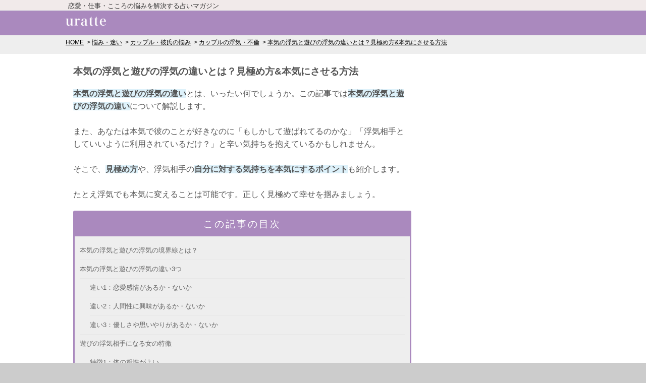

--- FILE ---
content_type: text/html; charset=utf-8
request_url: https://uratte.jp/posts/uwaki-honki-asobi-otoko-no-uwaki
body_size: 18560
content:

<!DOCTYPE html>
<html lang="ja">
<head>
<meta charset="utf-8">
<meta http-equiv="x-dns-prefetch-control" content="on"><link rel="preconnect dns-prefetch" href="//securepubads.g.doubleclick.net"><link rel="preconnect dns-prefetch" href="//pagead2.googlesyndication.com"><link rel="preconnect dns-prefetch" href="//flux-cdn.com"><link rel="preconnect dns-prefetch" href="//www.googletagmanager.com"><link rel="preconnect dns-prefetch" href="//c.amazon-adsystem.com"><link rel="preconnect dns-prefetch" href="//connect.facebook.net"><link rel="preconnect dns-prefetch" href="//www.google-analytics.com"><link rel="preconnect dns-prefetch" href="//platform.twitter.com"><link rel="preconnect dns-prefetch" href="//static.criteo.net"><link rel="preconnect dns-prefetch" href="//gum.criteo.com"><link rel="preconnect dns-prefetch" href="//cdn.gmossp-sp.jp"><link rel="preconnect dns-prefetch" href="//adn-i.sp.gmossp-sp.jp"><link rel="preconnect dns-prefetch" href="//cdn.taxel.jp"><link rel="preconnect dns-prefetch" href="//apis.google.com"><link rel="preconnect dns-prefetch" href="//www.instagram.com"><link rel="preconnect dns-prefetch" href="//static.ads-twitter.com"><link rel="preconnect dns-prefetch" href="//eus.rubiconproject.com"><link rel="preconnect dns-prefetch" href="//ad.as.amanad.adtdp.com"><link rel="preconnect dns-prefetch" href="//ads.pubmatic.com">

<title>本気の浮気と遊びの浮気の違いとは？見極め方&amp;本気にさせる方法 | ウラッテ</title>

<meta name="description" content="本気の浮気と遊びの浮気の違いとは、いったい何でしょうか。この記事では本気の浮気と遊びの浮気の違いについて解説します。 また、あなたは本気で彼のことが好きなのに「もしかして遊ばれてるのかな」「浮気相手としていいように利用されているだけ？」と辛い気持ちを抱えているかもしれません。そこで、見極め方や、浮気相手の自分に対する気持ちを本気にするポイントも紹介します。たとえ浮気でも本気に変えることは可能です。正しく見極めて幸せを掴みましょう。">


<link rel="canonical" href="https://uratte.jp/posts/uwaki-honki-asobi-otoko-no-uwaki">


<meta name="keywords" content="浮気,本気,遊び,男の浮気,好きかわからない,伝える,違い">


<meta name="robots" content="noarchive">
<meta name="viewport" content="width=device-width,initial-scale=1.0,maximum-scale=1.0,user-scalable=0">
<link rel="alternate" type="application/atom+xml" href="/feed/">
<link rel="stylesheet" href="/static/css/mobile.css?2023122701">




<meta name="twitter:card" content="summary_large_image">
<meta name="twitter:site" content="@uratte_official">
<meta name="twitter:title" content="本気の浮気と遊びの浮気の違いとは？見極め方&amp;本気にさせる方法">
<meta name="twitter:description" content="本気の浮気と遊びの浮気の違いとは、いったい何でしょうか。この記事では本気の浮気と遊びの浮気の違いについて解説します。 また、あなたは本気で彼のことが好きなのに「もしかして遊ばれてるのかな」「浮気相手としていいように利用されているだけ？」と辛い気持ちを抱えているかもしれません。そこで、見極め方や、浮気相手の自分に対する気持ちを本気にするポイントも紹介します。たとえ浮気でも本気に変えることは可能です。正しく見極めて幸せを掴みましょう。">

<meta name="twitter:image" content="https://uratte.jp/media/posts/12536/large.jpg?20230616095325">

<meta property="fb:app_id" content="761187070693255">
<meta property="og:locale" content="ja_JP">
<meta property="og:title" content="本気の浮気と遊びの浮気の違いとは？見極め方&amp;本気にさせる方法">
<meta property="og:type" content="article">

<meta property="og:image" content="https://uratte.jp/media/posts/12536/large.jpg?20230616095325">

<meta property="og:url" content="https://uratte.jp/posts/uwaki-honki-asobi-otoko-no-uwaki">
<meta property="og:site_name" content="ウラッテ">
<meta property="og:description" content="本気の浮気と遊びの浮気の違いとは、いったい何でしょうか。この記事では本気の浮気と遊びの浮気の違いについて解説します。 また、あなたは本気で彼のことが好きなのに「もしかして遊ばれてるのかな」「浮気相手としていいように利用されているだけ？」と辛い気持ちを抱えているかもしれません。そこで、見極め方や、浮気相手の自分に対する気持ちを本気にするポイントも紹介します。たとえ浮気でも本気に変えることは可能です。正しく見極めて幸せを掴みましょう。">


<!-- Global site tag (gtag.js) - Google Analytics -->
<script async src="https://www.googletagmanager.com/gtag/js?id=UA-93016680-1"></script>
<script>
  window.dataLayer = window.dataLayer || [];
  function gtag(){dataLayer.push(arguments);}
  gtag('js', new Date());

  gtag('config', 'UA-93016680-1');
  
</script>


<!-- Google Tag Manager -->
<script>(function(w,d,s,l,i){w[l]=w[l]||[];w[l].push({'gtm.start':
new Date().getTime(),event:'gtm.js'});var f=d.getElementsByTagName(s)[0],
j=d.createElement(s),dl=l!='dataLayer'?'&l='+l:'';j.async=true;j.src=
'https://www.googletagmanager.com/gtm.js?id='+i+dl;f.parentNode.insertBefore(j,f);
})(window,document,'script','dataLayer','GTM-K6SXGFP');</script>
<!-- End Google Tag Manager -->


<script type="application/ld+json">
{"@context": "http://schema.org", "@type": "BreadcrumbList", "itemListElement": [{"@type": "listItem", "position": 1, "item": {"@id": "https://uratte.jp/", "name": "HOME"}}, {"@type": "listItem", "position": 2, "item": {"@id": "https://uratte.jp/nayami/", "name": "\u60a9\u307f\u30fb\u8ff7\u3044"}}, {"@type": "listItem", "position": 3, "item": {"@id": "https://uratte.jp/topic/19", "name": "\u30ab\u30c3\u30d7\u30eb\u30fb\u5f7c\u6c0f\u306e\u60a9\u307f"}}, {"@type": "listItem", "position": 4, "item": {"@id": "https://uratte.jp/topic/44", "name": "\u30ab\u30c3\u30d7\u30eb\u306e\u6d6e\u6c17\u30fb\u4e0d\u502b"}}, {"@type": "listItem", "position": 5, "item": {"@id": "https://uratte.jp/posts/uwaki-honki-asobi-otoko-no-uwaki", "name": "\u672c\u6c17\u306e\u6d6e\u6c17\u3068\u904a\u3073\u306e\u6d6e\u6c17\u306e\u9055\u3044\u3068\u306f\uff1f\u898b\u6975\u3081\u65b9&\u672c\u6c17\u306b\u3055\u305b\u308b\u65b9\u6cd5"}}]}
</script>












<script async="async" src="https://flux-cdn.com/client/i-mobile/uratte.min.js"></script>
<script type="text/javascript">
  window.pbjs = window.pbjs || {que: []};
</script>

<script async='async' src='https://securepubads.g.doubleclick.net/tag/js/gpt.js'></script>
<script type="text/javascript">
  window.googletag = window.googletag || {cmd: []};
</script>

<script type="text/javascript">
  window.fluxtag = {
    readyBids: {
      prebid: false,
      amazon: false,
      google: false
    },
    failSafeTimeout: 3e3,
    isFn: function isFn(object) {
      var _t = 'Function';
      var toString = Object.prototype.toString;
      return toString.call(object) === '[object ' + _t + ']';
    },
    launchAdServer: function() {
      if (!fluxtag.readyBids.prebid || !fluxtag.readyBids.amazon) {
        return;
      }
      fluxtag.requestAdServer();
    },
    requestAdServer: function() {
      if (!fluxtag.readyBids.google) {
        fluxtag.readyBids.google = true;
        googletag.cmd.push(function () {
          if (!!(pbjs.setTargetingForGPTAsync) && fluxtag.isFn(pbjs.setTargetingForGPTAsync)) {
            pbjs.que.push(function () {
              pbjs.setTargetingForGPTAsync();
            });
          }
          googletag.pubads().refresh();
        });
      }
    }
  };
</script>

<script type="text/javascript">
  setTimeout(function() {
    fluxtag.requestAdServer();
  }, fluxtag.failSafeTimeout);
</script>

<script type="text/javascript">
  var imobile_aps_slots = [];
  googletag.cmd.push(function() {
    var SP_banner = googletag.sizeMapping()
    .addSize([770, 0], [])
    .addSize([0, 0], [[320, 50], [320, 100]])
    .build();
    var PC_rect = googletag.sizeMapping()
    .addSize([770, 0], [[300, 250], [336, 280]])
    .addSize([0, 0], [])
    .build();
    var PC_300x600 = googletag.sizeMapping()
    .addSize([770, 0], [300, 600])
    .addSize([0, 0], [])
    .build();
    var SP_rect_02 = googletag.sizeMapping()
    .addSize([770, 0], [])
    .addSize([0, 0], [[336, 280], [300, 250]])
    .build();
    imobile_aps_slots.push(googletag.defineSlot('/9176203,22521443752/1690399', [300, 600], 'div-gpt-ad-1582621894731-0').defineSizeMapping(PC_300x600).addService(googletag.pubads()));
    imobile_aps_slots.push(googletag.defineSlot('/9176203,22521443752/1744109', [[300, 250], [336, 280]], 'div-gpt-ad-1618909988633-0').defineSizeMapping(PC_rect).addService(googletag.pubads()));
    imobile_aps_slots.push(googletag.defineSlot('/9176203,22521443752/1744110', [[300, 250], [336, 280]], 'div-gpt-ad-1618910058358-0').defineSizeMapping(PC_rect).addService(googletag.pubads()));
    imobile_aps_slots.push(googletag.defineSlot('/9176203,22521443752/1769307', [[320, 100], [320, 50]], 'div-gpt-ad-1638171712009-0').defineSizeMapping(SP_banner).addService(googletag.pubads()));
    imobile_aps_slots.push(googletag.defineSlot('/9176203,22521443752/1769309', [[336, 280], [300, 250]], 'div-gpt-ad-1638171775167-0').defineSizeMapping(SP_rect_02).addService(googletag.pubads()));
    imobile_aps_slots.push(googletag.defineSlot('/9176203,22521443752/1769314', [[300, 250], [336, 280]], 'div-gpt-ad-1638171837800-0').defineSizeMapping(SP_rect_02).addService(googletag.pubads()));
    googletag.pubads().enableSingleRequest();
    googletag.pubads().collapseEmptyDivs();
    googletag.pubads().disableInitialLoad();
    googletag.enableServices();

    if (!!(window.pbFlux) && !!(window.pbFlux.prebidBidder) && fluxtag.isFn(window.pbFlux.prebidBidder)) {
      pbjs.que.push(function () {
        window.pbFlux.prebidBidder();
      });
    } else {
      fluxtag.readyBids.prebid = true;
      fluxtag.launchAdServer();
    }
  });
</script>

<script type='text/javascript'>
  ! function (a9, a, p, s, t, A, g) {
    if (a[a9]) return;

    function q(c, r) {
      a[a9]._Q.push([c, r])
    }
    a[a9] = {
      init: function () {
        q("i", arguments)
      },
      fetchBids: function () {
        q("f", arguments)
      },
      setDisplayBids: function () {},
      targetingKeys: function () {
        return []
      },
      _Q: []
    };
    A = p.createElement(s);
    A.async = !0;
    A.src = t;
    g = p.getElementsByTagName(s)[0];
    g.parentNode.insertBefore(A, g)
  }("apstag", window, document, "script", "//c.amazon-adsystem.com/aax2/apstag.js");
  apstag.init({
    pubID: 'c06cc614-f284-4373-8e7b-e334e4dcb9d3',
    adServer: 'googletag',
    bidTimeout: 1e3,
    schain: {
      complete: 1,
      ver: '1.0',
      nodes: [{
        asi: 'i-mobile.co.jp',
        sid: '71966',
        hp: 1,
      }]
    }
  });

  googletag.cmd.push(function () {
    apstag.fetchBids({
      slots:  [
        {
          slotID: 'div-gpt-ad-1582621894731-0',
          slotName: '/9176203/1690399',
          sizes: [[300, 600]]
        },
        {
          slotID: 'div-gpt-ad-1618909988633-0',
          slotName: '/9176203/1744109',
          sizes: [[300, 250], [336, 280]]
        },
        {
          slotID: 'div-gpt-ad-1618910058358-0',
          slotName: '/9176203/1744110',
          sizes: [[300, 250], [336, 280]]
        },
        {
          slotID: 'div-gpt-ad-1638171712009-0',
          slotName: '/9176203/1769307',
          sizes: [[320, 100], [320, 50]]
        },
        {
          slotID: 'div-gpt-ad-1638171775167-0',
          slotName: '/9176203/1769309',
          sizes: [[300, 250], [336, 280]]
        },
        {
          slotID: 'div-gpt-ad-1638171837800-0',
          slotName: '/9176203/1769314',
          sizes: [[300, 250], [336, 280]]
        }]
    }, function (bids) {
      googletag.cmd.push(function () {
        apstag.setDisplayBids();
        fluxtag.readyBids.amazon = true;
        fluxtag.launchAdServer();
      });
    });
  });
</script>

</head>
<body>

<!-- Google Tag Manager (noscript) -->
<noscript><iframe src="https://www.googletagmanager.com/ns.html?id=GTM-K6SXGFP"
                  height="0" width="0" style="display:none;visibility:hidden"></iframe></noscript>
<!-- End Google Tag Manager (noscript) -->
<script>
window.fbAsyncInit = function() {
    FB.init({
        appId      : '409611922737561',
        xfbml      : true,
        version    : 'v2.8'
    });
    FB.AppEvents.logPageView();
};

(function(d, s, id){
    var js, fjs = d.getElementsByTagName(s)[0];
    if (d.getElementById(id)) {return;}
    js = d.createElement(s); js.id = id;
    js.src = "//connect.facebook.net/en_US/sdk.js";
    fjs.parentNode.insertBefore(js, fjs);
}(document, 'script', 'facebook-jssdk'));
</script>

<script src="https://apis.google.com/js/platform.js" async defer>
  {lang: 'ja'}
</script>

<script type="text/javascript">
  window.twttr=function(t,e,r){var n,i=t.getElementsByTagName(e)[0],w=window.twttr||{};return t.getElementById(r)?w:(n=t.createElement(e),n.id=r,n.src="https://platform.twitter.com/widgets.js",i.parentNode.insertBefore(n,i),w._e=[],w.ready=function(t){w._e.push(t)},w)}(document,"script","twitter-wjs");
  twttr.ready(function (twttr) {twttr.events.bind('click', function (e) {ga('send', 'social', 'twitter', 'click', window.location.href); });
  twttr.events.bind('tweet', function (e) {ga('send', 'social', 'twitter', 'tweet', window.location.href);});});
</script>
<script async defer src="//platform.instagram.com/ja_JP/embeds.js"></script>


<header id="Header">
  <div id="headRead">
    
    <div class="readText">恋愛・仕事・こころの悩みを解決する占いマガジン</div>
    
  </div>
  <div id="headMain">
    <div class="hamburger-menu">
      <input type="checkbox"
	     id="menu-btn-check"
	     onclick="gtag('event', 'click_menu')">
      <label for="menu-btn-check" class="menu-btn"><span></span></label>
      <div class="menu-content">
	<ul>
          <li><a href="/topic/42">結婚の悩み</a></li>
          <li><a href="/topic/46">不倫の悩み</a></li>
          <li><a href="/topic/24">復縁の悩み</a></li>
          <li><a href="/topic/30">失恋・別れの悩み</a></li>
          <li><a href="/topic/102">遠距離恋愛の悩み</a></li>
          <li><a href="/topic/21">夫婦の悩み</a></li>
          <li><a href="/topic/57">離婚の悩み</a></li>
          <li><a href="/topic/32">妊娠の悩み</a></li>
          <li><a href="/topic/113">義両親の悩み</a></li>
          <li><a href="/nayami/">悩み・迷い</a></li>
          <li><a href="/uranai/">占い</a></li>
          <li><a href="/topic/104">夢占い</a></li>
          <li><a href="/charm/">おまじない</a></li>
          <li><a href="/power-spot/">パワースポット</a></li>
	</ul>
	<div class="banner">
	  <a href="https://app.adjust.com/15km8n5a"
	     data-google-interstitial="false"
	     onclick="gtag('event', 'click_banner', {'event_category', 'hamburger-menu'})">
	    <img width="300"
		 alt="チャット占い・電話占い アルカナ"
		 src="/static/img/arcana-sample.gif"
		 loading="lazy">
	  </a>
	</div>
      </div>
    </div>
    <p id="headTitle">
      <a href="/">
        <img src="https://uratte.jp/static/img/title.png" width="80" height="18" alt="ウラッテ">
      </a>
    </p>
  </div>
</header>



<div class="breadcrumb">
  <ol>
  
    <li>
      <a href="/">HOME</a>
    </li>
  
    <li>
      <a href="/nayami/">悩み・迷い</a>
    </li>
  
    <li>
      <a href="/topic/19">カップル・彼氏の悩み</a>
    </li>
  
    <li>
      <a href="/topic/44">カップルの浮気・不倫</a>
    </li>
  
    <li>
      <a href="/posts/uwaki-honki-asobi-otoko-no-uwaki">本気の浮気と遊びの浮気の違いとは？見極め方&amp;本気にさせる方法</a>
    </li>
  
  </ol>
</div>


<div id="middleArea" class="middle2nd">
  
<div class="progress">
  <div class="progress_bar">
    <div></div>
  </div>
</div>


<div class="container">
  <div class="content-main">
    <article class="Article02">
      
      <div class="detailBlock01">
        
        <h1>本気の浮気と遊びの浮気の違いとは？見極め方&amp;本気にさせる方法</h1>
        
        <p class="Prg01"><b>本気の浮気と遊びの浮気の違い</b>とは、いったい何でしょうか。この記事では<b>本気の浮気と遊びの浮気の違い</b>について解説します。<br><br> また、あなたは本気で彼のことが好きなのに「もしかして遊ばれてるのかな」「浮気相手としていいように利用されているだけ？」と辛い気持ちを抱えているかもしれません。<br><br>そこで、<b>見極め方</b>や、浮気相手の<b>自分に対する気持ちを本気にするポイント</b>も紹介します。<br><br>たとえ浮気でも本気に変えることは可能です。正しく見極めて幸せを掴みましょう。</p>
      </div>
      

      


      

      <div class="detailBlock01">
  <div class="table-of-contents">
    <h2>この記事の目次</h2>
    <div class="list">
      <ol>
	
	<li>
	  <a href="#h2-5425767">本気の浮気と遊びの浮気の境界線とは？</a>
	  
	</li>
	
	<li>
	  <a href="#h2-5425771">本気の浮気と遊びの浮気の違い3つ</a>
	  
	  <ol>
	    
	    <li><a href="#h3-5425774">違い1：恋愛感情があるか・ないか</a></li>
	    
	    <li><a href="#h3-5425777">違い2：人間性に興味があるか・ないか</a></li>
	    
	    <li><a href="#h3-5425781">違い3：優しさや思いやりがあるか・ないか</a></li>
	    
	  </ol>
	  
	</li>
	
	<li>
	  <a href="#h2-5425784">遊びの浮気相手になる女の特徴</a>
	  
	  <ol>
	    
	    <li><a href="#h3-5425788">特徴1：体の相性がよい</a></li>
	    
	    <li><a href="#h3-5425791">特徴2：浮気と本気の違いを理解している</a></li>
	    
	    <li><a href="#h3-5425794">特徴3：押しに弱い</a></li>
	    
	  </ol>
	  
	</li>
	
	<li>
	  <a href="#h2-5425797">本気の浮気相手になる女の特徴</a>
	  
	  <ol>
	    
	    <li><a href="#h3-5425800">特徴1：魅力的な容姿をしている</a></li>
	    
	    <li><a href="#h3-5425803">特徴2：精神的に自立している</a></li>
	    
	    <li><a href="#h3-5425807">特徴3：優しく癒しに溢れている</a></li>
	    
	  </ol>
	  
	</li>
	
	<li>
	  <a href="#h2-5425810">男が思う、本気の浮気と遊びの浮気の違いとは</a>
	  
	  <ol>
	    
	    <li><a href="#h3-5425813">男性の意見1：浮気相手を好きかどうか</a></li>
	    
	    <li><a href="#h3-5425816">男性の意見2：浮気相手に興味があるか</a></li>
	    
	  </ol>
	  
	</li>
	
	<li>
	  <a href="#h2-5425819">遊び？本気？男性の気持ちを見極める方法</a>
	  
	  <ol>
	    
	    <li><a href="#h3-5425822">見極める方法1：自分の都合に合わせてくれるか</a></li>
	    
	    <li><a href="#h3-5425826">見極める方法2：普段から連絡をしてくれるか</a></li>
	    
	    <li><a href="#h3-5425829">見極める方法３：セックスをしないデートをしてくれるか</a></li>
	    
	  </ol>
	  
	</li>
	
	<li>
	  <a href="#h2-5425832">「私のことを好きかわからない」伝えるのはあり？</a>
	  
	</li>
	
	<li>
	  <a href="#h2-5425836">どんなとき？男の浮気が本気に変わる瞬間とは</a>
	  
	  <ol>
	    
	    <li><a href="#h3-5425839">瞬間1：一緒にいて癒されたとき</a></li>
	    
	    <li><a href="#h3-5425842">瞬間2：他の男の影を感じたとき</a></li>
	    
	  </ol>
	  
	</li>
	
	<li>
	  <a href="#h2-5425845">本気にさせたい！浮気相手を自分に夢中にさせる方法</a>
	  
	  <ol>
	    
	    <li><a href="#h3-5425848">方法1：浮気相手のすべてを受け入れてあげる</a></li>
	    
	    <li><a href="#h3-5425851">方法2：容姿を磨いて魅力的な女性になる</a></li>
	    
	  </ol>
	  
	</li>
	
	<li>
	  <a href="#h2-5425854">浮気癖のある男性への対処法</a>
	  
	  <ol>
	    
	    <li><a href="#h3-5425857">対処法1：心も体も満たしてあげる</a></li>
	    
	    <li><a href="#h3-5425860">対処法2：ほどよく自由にさせておく</a></li>
	    
	  </ol>
	  
	</li>
	
	<li>
	  <a href="#h2-5425864">たとえ浮気でも遊びから本気にさせることは可能！</a>
	  
	</li>
	
      </ol>
    </div>
    <div class="more">
      <div class="blind"></div>
      <div class="more-text"><a href="#">目次をすべて見る</a></div>
    </div>
  </div>
</div>


      

      
      <div class="detailBlock01"><div class="header02" id="h2-5425767"><h2>本気の浮気と遊びの浮気の境界線とは？</h2></div><p class="Prg01">浮気相手を好きになり、<br><br>「彼は私をどう思っているんだろう...」<br>「彼が私を好きかわからない...」<br><br>と、悩んでいる人は多いでしょう。<br><br>基本的に、<b>浮気は体だけの関係</b>であり、それ以上の繋がりがないことを意味します。</p><p class="Photo"><img src="https://uratte.jp/media/CACHE/images/fbf231dcd5dd68c9b7f18e55fb7d9c22.jpg"
	 loading="lazy"
	 alt=""
	 width="480"
	 height="320"
	 ></p><p class="Prg01">ただ、たとえ浮気からはじまった関係であっても、<b>相手に好きという感情を持った時点</b>で、遊びから本気の恋へと変わったと言えます。<br><br>本気の浮気と遊びの浮気は、<b>相手を思う気持ち</b>があるかどうかの違いと考えましょう。</p></div><div class="detailBlock01"><div class="header02" id="h2-5425771"><h2>本気の浮気と遊びの浮気の違い3つ</h2></div><p class="Prg01">ここからは、<b>本気の浮気と遊びの浮気の具体的な違い</b>について見てみましょう。<br><br>以下の違いを理解すれば、気になる浮気相手の彼の気持ちを見極めることができるはずです。</p><p class="Photo"><img src="https://uratte.jp/media/CACHE/images/5fe12c19d54e027baf915500d271ee1d.jpg"
	 loading="lazy"
	 alt=""
	 width="480"
	 height="320"
	 ></p><div id="h3-5425774"><h3 class="Hd03">違い1：恋愛感情があるか・ないか</h3></div><p class="Prg01">浮気相手に<b>恋愛感情があるか・ないか</b>は、本気と遊びの浮気の大きな違いです。<br><br>そもそも、一般的な浮気は遊びであり、自分の性的な欲求を満たすための<b>自分本位な行為</b>と言えます。<br><br>ただ、たとえ浮気からはじまった関係であっても、ひとたび好きになってしまえば、<br><br>「浮気相手を満足させたい」<br>「浮気相手を癒してあげたい」<br><br>と、気持ちの軸が浮気相手に移ってしまいます。<br><br>このように、浮気関係であっても、<b>恋愛感情を抱いた時点</b>で、本気の恋と言えるのです。</p><p class="Photo"><img src="https://uratte.jp/media/CACHE/images/bedae75c3c7914d8e162ffe2bc2eddd5.jpg"
	 loading="lazy"
	 alt=""
	 width="480"
	 height="320"
	 ></p><div id="h3-5425777"><h3 class="Hd03">違い2：人間性に興味があるか・ないか</h3></div><p class="Prg01">遊びの浮気は、あくまでセックスをするだけであって、相手の気持ち・趣味・人間性・価値観といった部分に<b>関心がありません</b>。<br><br>ただ、本気で相手を好きになれば、<br><br>「どんな食べ物が好きなんだろう？」<br>「どんな考えをする人なんだろう？」<br>「どんな恋愛をしてきたのかな？」<br><br>と、たくさんのことが<b>知りたくなります</b>よね。</p><p class="Photo"><img src="https://uratte.jp/media/CACHE/images/d173935b7057b96d8d6859d2594ce015.jpg"
	 loading="lazy"
	 alt=""
	 width="480"
	 height="320"
	 ></p><p class="Prg01">好きという感情は、<b>相手に対する興味</b>です。<br><br>浮気相手の人間性の部分に興味を持ったときは、本気といえます。</p><div id="h3-5425781"><h3 class="Hd03">違い3：優しさや思いやりがあるか・ないか</h3></div><p class="Prg01">恋愛感情に通じますが、<b>優しさや思いやりの気持ちがあるか・ないか</b>も、本気と遊びの浮気の違いと言えます。<br><br>好きかどうかの気持ちだけではなく、<br><br>「浮気相手と一緒にいると心が落ち着く」<br>「浮気相手のために何かしてあげたい」<br><br>と、<b>慈愛の心</b>が芽生えるのは、浮気相手を本気で<b>大切に思っているから</b>です。<br><br>浮気相手に、体だけではなく<b>心の繋がり</b>を求める気持ちがあれば、本気といっていいでしょう。</p><p class="Photo"><img src="https://uratte.jp/media/CACHE/images/eb6d0bc97c2bc042e014c615922217aa.jpg"
	 loading="lazy"
	 alt=""
	 width="480"
	 height="320"
	 ></p></div><div class="detailBlock01"><div class="header02" id="h2-5425784"><h2>遊びの浮気相手になる女の特徴</h2></div><p class="Prg01">浮気相手の男性を本気で好きになったからこそ、<br><br>「私は浮気相手から本気と遊びのどっちに思われているんだろう？」<br><br>と、気になっているのではないでしょうか？</p><p class="Photo"><img src="https://uratte.jp/media/CACHE/images/5aa585cea5317d69c7ee227752b2e926.jpg"
	 loading="lazy"
	 alt=""
	 width="480"
	 height="320"
	 ></p><p class="Prg01">ここでは、<b>遊びの浮気相手になる女性の特徴</b>を紹介します。<br><br>自分が、本気と遊びのどちらの浮気相手になるのかをチェックしてみてください。</p><div id="h3-5425788"><h3 class="Hd03">特徴1：体の相性がよい</h3></div><p class="Prg01"><b>体の相性がよい女性</b>は、遊びの浮気相手になりやすいと言われています。<br><br>そもそも男性が浮気をするのは、パートナーとのセックスに不満があったり、好きなプレイを楽しむためなど、<b>セックスをすること</b>が目的です。<br><br>もちろん、恋愛のような面倒な駆け引きは求めておらず、自分の<b>都合よく最高の快楽が得られること</b>を望んでいます。<br><br>体の相性がよく、なおかつ浮気相手として割り切った関係でいられるのであれば、わざわざ本気になる必要がないと考えているのです。</p><p class="Photo"><img src="https://uratte.jp/media/CACHE/images/5dc73f6a973b091c6aeb75097373fcec.jpg"
	 loading="lazy"
	 alt=""
	 width="480"
	 height="320"
	 ></p><div id="h3-5425791"><h3 class="Hd03">特徴2：浮気と本気の違いを理解している</h3></div><p class="Prg01">きちんと<b>浮気が遊びであることを理解している女性</b>は、浮気相手にされやすいと言われています。<br><br>お互いに遊びの付き合いとわかっていれば、恋愛の面倒なやり取りをする必要がなく、もちろん関係を続けるなかで、<b>恋愛感情を持たれるリスク</b>がありません。<br><br>関係のはじまりから終わりまで、浮気相手でいてくれるからこそ、本気と遊びの違いがわかる女性は、浮気相手に選ばれやすいのです。</p><p class="Photo"><img src="https://uratte.jp/media/CACHE/images/f897f1e8b7844d32e1ccd463f5e65887.jpg"
	 loading="lazy"
	 alt=""
	 width="480"
	 height="320"
	 ></p><div id="h3-5425794"><h3 class="Hd03">特徴3：押しに弱い</h3></div><p class="Prg01">しつこい誘いを断れなかったり、おだてに乗りやすかったりと、<b>押しに弱い女性</b>は浮気相手にされやすい傾向があります。<br><br>押しに弱い女性は、自己主張を苦手としており、一度関係を持つことによって、男性の<b>都合のいい女</b>になりやすいのです。<br><br>実際に、浮気相手やセフレを探す男性の多くは、自分の意見が言えない押しに弱い女性をターゲットにしていると言われています。</p><p class="Photo"><img src="https://uratte.jp/media/CACHE/images/c8bdd677614b3037a7911121a8866c1a.jpg"
	 loading="lazy"
	 alt=""
	 width="480"
	 height="320"
	 ></p></div><div class="detailBlock01"><div class="header02" id="h2-5425797"><h2>本気の浮気相手になる女の特徴</h2></div><p class="Prg01">今度は、<b>本気の浮気相手になる女性の特徴</b>を見てみましょう。<br><br>以下の3つを意識すれば、好きになった浮気相手の男性を振り向かせることができるかもしれません。</p><p class="Photo"><img src="https://uratte.jp/media/CACHE/images/890a203afe7a2894adfe91c5a54d95a8.jpg"
	 loading="lazy"
	 alt=""
	 width="480"
	 height="320"
	 ></p><div id="h3-5425800"><h3 class="Hd03">特徴1：魅力的な容姿をしている</h3></div><p class="Prg01">本気の浮気相手になる女性は、<b>魅力的な容姿を持った女性</b>です。<br><br>そもそも、男性が女性に好意を抱くきっかけは、<b>見た目の第一印象</b>でほぼ決まると言われています。<br><br>魅力的で美しい女性に対して「心も体も独り占めしたい」と、思いやすく、浮気相手かどうかは関係ありません。<br><br>はじめは遊びの浮気であっても、<b>自分磨き</b>をして<b>魅力的</b>になれば、本気の浮気相手になれる可能性があります。</p><p class="Photo"><img src="https://uratte.jp/media/CACHE/images/5b462895410fd9e787b57d9fa7c6d950.jpg"
	 loading="lazy"
	 alt=""
	 width="480"
	 height="320"
	 ></p><div id="h3-5425803"><h3 class="Hd03">特徴2：精神的に自立している</h3></div><p class="Prg01"><b>精神的に自立した女性</b>は、本気の浮気相手になりやすいと言われています。<br><br>浮気相手の男性を好きになれば、体だけの関係であることに不安や虚しさを感じてしまうでしょう。<br><br>その結果、しつこく連絡をしたり、周りに2人の関係を相談したりと、衝動的な行動にでる人は多いはずです。</p><p class="Photo"><img src="https://uratte.jp/media/CACHE/images/73ad90f6089afd8adaef8c86a219f960.jpg"
	 loading="lazy"
	 alt=""
	 width="480"
	 height="320"
	 ></p><p class="Prg01">しかし、精神的に自立した女性は、しっかりと<b>自分の感情をコントロールできる</b>ため、後先考えない行動を取ることも、浮気相手のペースに流されることもありません。<br><br><b>一緒にいて楽</b>だと思われやすいからこそ、自立した女性は本気の浮気相手になりやすいのです。</p><div id="h3-5425807"><h3 class="Hd03">特徴3：優しく癒しに溢れている</h3></div><p class="Prg01">文句を言わずに愚痴や不満を聞いてくれたり、疲れた体を癒してくれたりと、<b>優しく思いやりがある女性</b>は、本気の浮気相手になりやすいです。<br><br>そもそも、優しく思いやりのある女性は、男性が求める<b>彼女にしたい条件の1つ</b>でもあります。<br><br>セックスで性欲を満たすだけではなく、<b>精神的な癒し</b>を与えてくれる女性であれば「これからも一緒にいたい」「自分が守ってあげたい」と思ってもらえるでしょう。</p><p class="Photo"><img src="https://uratte.jp/media/CACHE/images/1943f08e1b84ea20e4c8f02aa86d9900.jpg"
	 loading="lazy"
	 alt=""
	 width="480"
	 height="320"
	 ></p></div><div class="detailBlock01"><div class="header02" id="h2-5425810"><h2>男が思う、本気の浮気と遊びの浮気の違いとは</h2></div><p class="Prg01">本気と遊び、それぞれの浮気相手になる女性の特徴を紹介しました。<br><br>ただ、実際に浮気をしている男性は、本気の浮気と遊びの浮気の違いをどう考えているのでしょうか？<br><br>ここでは、<b>本気と遊びの浮気の違い</b>に対する<b>男性の意見</b>を見てみましょう。</p><p class="Photo"><img src="https://uratte.jp/media/CACHE/images/85a615991d41e7576b94f9e31cff25ca.jpg"
	 loading="lazy"
	 alt=""
	 width="480"
	 height="320"
	 ></p><div id="h3-5425813"><h3 class="Hd03">男性の意見1：浮気相手を好きかどうか</h3></div><div class="chat"><div class="chat-left"><div class="usericon"><img class="normal" src="https://uratte.jp/media/posts/upload/e1a35331243446a18c269dfd1eb783ee.jpg" loading="lazy"><p>20代　男性</p></div><p class="baloon">本気と遊びの浮気の違いは、相手を好きかどうかですね。<br><br>好きであれば、体だけではなく、連絡を取り合ったりデートをして、心の距離を近づけたいと思います。<br><br>ただ、遊びの浮気であれば、自分の欲求を満たすだけなので、セックスをする以外の繋がりを求めません。<br><br>浮気相手を好きになった時点で、もう本気の恋だと思っています。</p></div></div><p class="Photo"><img src="https://uratte.jp/media/CACHE/images/ee8507998ed2ff30724f27070924d1bc.jpg"
	 loading="lazy"
	 alt=""
	 width="480"
	 height="320"
	 ></p><div id="h3-5425816"><h3 class="Hd03">男性の意見2：浮気相手に興味があるか</h3></div><div class="chat"><div class="chat-left"><div class="usericon"><img class="normal" src="https://uratte.jp/media/posts/upload/e1a35331243446a18c269dfd1eb783ee.jpg" loading="lazy"><p>30代　男性</p></div><p class="baloon">基本的に、男の浮気は遊びだと思っています。<br><br>だからこそ、会ってエッチをする以外に興味はありません。<br><br>ただ、浮気相手の性格や好みなど、人間性に興味を抱けば、すでに好意を抱いている証拠だと思います。<br><br>浮気相手に興味があるか・ないかで、遊びと本気の違いがでるのではないでしょうか。</p></div></div><p class="Photo"><img src="https://uratte.jp/media/CACHE/images/9d3fdf0d025e803d273ca86be9e9a359.jpg"
	 loading="lazy"
	 alt=""
	 width="480"
	 height="320"
	 ></p></div><div class="detailBlock01"><div class="header02" id="h2-5425819"><h2>遊び？本気？男性の気持ちを見極める方法</h2></div><p class="Prg01">浮気相手の男性を好きになれば、自分がどう思われているのか気になるでしょう。<br><br>そこで今度は、<b>浮気相手の男性の気持ちを見極める方法</b>について紹介します。<br><br>「彼が私のことを好きかわからない...」と、悩んでいる方は、以下の3つの方法で、浮気相手の気持ちを見極めてみてください。</p><p class="Photo"><img src="https://uratte.jp/media/CACHE/images/4031c0fa9cd366a8f71c1b4d53e01bcc.jpg"
	 loading="lazy"
	 alt=""
	 width="480"
	 height="320"
	 ></p><div id="h3-5425822"><h3 class="Hd03">見極める方法1：自分の都合に合わせてくれるか</h3></div><p class="Prg01">浮気相手の男性の気持ちが知りたければ、<b>自分の都合に合わせてくれるか</b>を確かめてみましょう。<br><br>遊びの浮気をする男性にとって、浮気相手の女性は体だけの関係であり、自分の都合のいい女としかありません。<br><br>だからこそ、浮気相手と会うときも、連絡をするときも、すべて自分の都合でしか行動しないのです。</p><p class="Photo"><img src="https://uratte.jp/media/CACHE/images/472c5eadf64da03cd6caff8a7a54994d.jpg"
	 loading="lazy"
	 alt=""
	 width="480"
	 height="320"
	 ></p><p class="Prg01">しかし、多少なりとも浮気相手に好意を持っていれば、<b>女性のペースに合わせる</b>など、<b>優しさ</b>や<b>思いやり</b>をもって接してくれます。<br><br>会う日の相談をされたときに「その日は予定があるから別の日にして」と、お願いをしてみて、男性の反応を見てみましょう。</p><div id="h3-5425826"><h3 class="Hd03">見極める方法2：普段から連絡をしてくれるか</h3></div><p class="Prg01">基本的に浮気をする男性は、自分から相手の女性に連絡をすることはありません。<br><br>本命の彼女に浮気がバレることを恐れているのか、体だけの関係だからこそ連絡が面倒なのか、なにかしらの理由があるようです。<br><br>ただ、浮気相手を本気になっている場合は、<b>自分から連絡</b>をしたり、浮気相手からの<b>連絡に返事</b>をしたりと、会えないときに<b>コミュニケーション</b>を取ろうとします。<br><br>もし、男性から連絡がきたり、すぐに返事をしてくれるのであれば、本気の相手として見てくれている可能性が高いでしょう。</p><p class="Photo"><img src="https://uratte.jp/media/CACHE/images/8b40832642605d9fe85e70e59f130e02.jpg"
	 loading="lazy"
	 alt=""
	 width="480"
	 height="320"
	 ></p><div id="h3-5425829"><h3 class="Hd03">見極める方法３：セックスをしないデートをしてくれるか</h3></div><p class="Prg01">浮気相手は、あくまで体だけの関係です。<br><br>そのため、セックスをする以外で<b>浮気相手の女性に会うことをしません</b>。<br><br>ただ、浮気相手に本気であれば、性格・趣味・相性といった人間性の部分に興味があるため、<b>エッチをしなくても会ってくれます</b>。<br><br>むしろ、デートを重ねることで、2人の距離を縮めよう考えているのです。<br><br><b>セックスをしないデート</b>をしてくれるのであれば、本気の浮気相手と思われている可能性が高いでしょう。</p><p class="Photo"><img src="https://uratte.jp/media/CACHE/images/23a43372a4f56d3ded412c2513f3c448.jpg"
	 loading="lazy"
	 alt=""
	 width="480"
	 height="320"
	 ></p></div><div class="detailBlock01"><div class="header02" id="h2-5425832"><h2>「私のことを好きかわからない」伝えるのはあり？</h2></div><p class="Prg01"><br>好きになった男性の気持ちを見極める方法を紹介しましたが、それでも<b>「彼が私のことを好きかわからない...」</b>と、悩む人はいるでしょう。<br><br>実際に「私のこと好き？」と、伝えるかどうかで迷っている人が多いと思います。<br><br>たしかに「私のこと好き？」と、気持ちを伝えることによって、<b>浮気相手の本心を知る</b>ことができるでしょうが、伝えることで<b>2人の関係が終わってしまう</b>可能性もあります。</p><p class="Photo"><img src="https://uratte.jp/media/CACHE/images/5f45e6549cf489f4549a2414e1c9328d.jpg"
	 loading="lazy"
	 alt=""
	 width="480"
	 height="320"
	 ></p><p class="Prg01">基本的に、男の浮気は遊びの場合がほとんどであり、恋愛感情を持たれることを面倒に感じてしまうのです。<br><br>自分が好きかどうかを伝えるのであれば、<b>浮気相手との関係が終わってもいい覚悟</b>を持っておかなければいけません。</p></div><div class="detailBlock01"><div class="header02" id="h2-5425836"><h2>どんなとき？男の浮気が本気に変わる瞬間とは</h2></div><p class="Prg01">基本的に、男の浮気は遊びの場合がほとんどです。<br><br>しかし、浮気関係を続けるなかで、遊びから本気に変わることがあります。<br><br>「彼が私のことわ好きかわからない」と、悩んでいる方のために、<b>男の浮気が本気に変わる瞬間</b>を紹介します。</p><p class="Photo"><img src="https://uratte.jp/media/CACHE/images/161a8aa8fc44adc24bb2a4362b2a73f3.jpg"
	 loading="lazy"
	 alt=""
	 width="480"
	 height="320"
	 ></p><div id="h3-5425839"><h3 class="Hd03">瞬間1：一緒にいて癒されたとき</h3></div><p class="Prg01">男の浮気が本気に変わる瞬間は、<b>浮気相手に癒しを感じたとき</b>です。<br><br>そもそも男が彼女に求める点は、セックスの快楽より、<b>精神的な癒し</b>や<b>安堵</b>と言われています。<br><br>優しく労ってくれたり、黙って愚痴を聞いてくれたり、いつでも味方でいてくれる女性に癒しを感じやすく「ずっと一緒にいたい」と、思ってくれるのです。<br><br>自分が好きかどうかを伝える前に、<b>浮気相手の心と体を癒してあげましょう</b>。<br><br>きっと、あなたを好意的に思ってくれるはずです。</p><p class="Photo"><img src="https://uratte.jp/media/CACHE/images/81c2da10a985af7fd370ea46255faed4.jpg"
	 loading="lazy"
	 alt=""
	 width="480"
	 height="320"
	 ></p><div id="h3-5425842"><h3 class="Hd03">瞬間2：他の男の影を感じたとき</h3></div><p class="Prg01">男の浮気が本気に変わる瞬間は、相手の女性に<b>他の男の影を感じたとき</b>です。<br><br>そもそも、多くの男性は、女性に対する<b>独占欲</b>が強く、一度関係を持った女性は、<b>自分の所有物</b>と思い込む傾向があります。<br><br>ましてや、男の浮気は、セックスの快楽だけではなく、相手の女性を都合よくコントロールすることで<b>優越感に浸る</b>ためのものでもあるのです。<br><br>このことから、相手の女性に他の男の影を感じることで「もしかしたら奪われるかもしれない」と、<b>焦りの感情</b>が芽生えて、遊びから本気に変わることがあります。</p><p class="Photo"><img src="https://uratte.jp/media/CACHE/images/ad6a8995bbc3b677e06636a309e8e441.jpg"
	 loading="lazy"
	 alt=""
	 width="480"
	 height="320"
	 ></p></div><div class="detailBlock01"><div class="header02" id="h2-5425845"><h2>本気にさせたい！浮気相手を自分に夢中にさせる方法</h2></div><p class="Prg01">浮気相手に「私のこと好き？」と、伝えることによって、好きかわからない不安が晴れるかもしれません。<br><br>ただ、気持ちを伝えることによって、2人の関係が終わるリスクがあります。<br><br>そんなときは、無理に気持ちを伝えるのではなく、自分のことを本気で好きにさせてしまいましょう。<br><br>ここでは、<b>浮気相手を自分に夢中にさせる方法</b>について紹介します。</p><p class="Photo"><img src="https://uratte.jp/media/CACHE/images/fd4b59fb41b1c8e2de3ccd5e97248032.jpg"
	 loading="lazy"
	 alt=""
	 width="480"
	 height="320"
	 ></p><div id="h3-5425848"><h3 class="Hd03">方法1：浮気相手のすべてを受け入れてあげる</h3></div><p class="Prg01">浮気相手を本気にさせたければ、セックスの快楽より、<b>精神的な癒し</b>を与えてあげることです。<br><br>そもそも、男性が女性を好きになるきっかけは、体の繋がりより<b>心の繋がり</b>です。<br><br>「一緒にいて落ち着ける」と、思わせることができれば、あなたを本気で好きになってくれるでしょう。<br><br>愚痴や不満を聞いてあげたり、セックスが終わったあとに体をマッサージしてあげたりと、<b>献身的に支えてあげる</b>ことで、浮気相手からの印象を変えることができるはずです。<br><br>「私のことが好きかわからない」と、嘆く前に、好きになってもらう行動を起こしてみてください。</p><p class="Photo"><img src="https://uratte.jp/media/CACHE/images/41a1b47438c2ccaeb3e89ca224b6d65b.jpg"
	 loading="lazy"
	 alt=""
	 width="480"
	 height="320"
	 ></p><div id="h3-5425851"><h3 class="Hd03">方法2：容姿を磨いて魅力的な女性になる</h3></div><p class="Prg01"><b>美しくいる</b>ことは、<b>男性の気を惹く1番の武器</b>と言っても過言ではありません。<br><br>たとえ浮気相手であろうと、美しい女性であれば「彼女にしたい」「独り占めしたい」と、思わせることができるのです。<br><br>「私のことが好きかわからない…」<br>「自分が好きなのかと伝えるべきかな？」<br><br>と、悩むのであれば、<b>自分磨き</b>に力を入れて、<b>魅力的な容姿</b>を手に入れましょう。<br><br><b>浮気相手の好みの女性</b>に近づけば、より本気にさせることができるはずです。</p><p class="Photo"><img src="https://uratte.jp/media/CACHE/images/41a1b47438c2ccaeb3e89ca224b6d65b.jpg"
	 loading="lazy"
	 alt=""
	 width="480"
	 height="320"
	 ></p></div><div class="detailBlock01"><div class="header02" id="h2-5425854"><h2>浮気癖のある男性への対処法</h2></div><p class="Prg01">浮気相手を好きになれば「付き合いたい」と、思って当然です。<br><br>ただ、浮気は繰り返されやすく、付き合えたとしても浮気をされれば意味がありません。<br><br>そこで今度は、浮気相手を本気にさせつつ、<b>一途になってもらうための対処法</b>を見てみましょう。</p><p class="Photo"><img src="https://uratte.jp/media/CACHE/images/61f1f4cdde0e33b9d7b2fabf2809d126.jpg"
	 loading="lazy"
	 alt=""
	 width="480"
	 height="320"
	 ></p><div id="h3-5425857"><h3 class="Hd03">対処法1：心も体も満たしてあげる</h3></div><p class="Prg01">男の浮気は、<b>心と体に不満を抱えている</b>ことが原因とされています。<br><br>彼女とのセックスに満足していなかったり、付き合うなかで寂しさや不安を感じていると、男は浮気に走ってしまうのです。<br><br>ましてや、浮気からはじまった関係であれば、その後に浮気をされる可能性が非常に高いと言えます。<br><br>今のうちから、<b>男性の心も体も満たして</b>、必要不可欠な存在になりましょう。</p><p class="Photo"><img src="https://uratte.jp/media/CACHE/images/6f3e34271ce3ddbe48d1c44bd50daca1.jpg"
	 loading="lazy"
	 alt=""
	 width="480"
	 height="320"
	 ></p><div id="h3-5425860"><h3 class="Hd03">対処法2：ほどよく自由にさせておく</h3></div><p class="Prg01">浮気相手が自分を好きかわからないからこそ、余計に<b>独り占めしたくなる</b>と思います。<br><br>実際に、好きな浮気相手と会う頻度を増やしたり、無駄に連絡をしている女性は多いのではないでしょうか？<br><br>しかし、男の浮気は、<b>彼女の束縛</b>や<b>依存の息苦しさ</b>から逃げるための場合があり、窮屈さを感じさせれば、他の女性に目移りしてしまうのです。</p><p class="Photo"><img src="https://uratte.jp/media/CACHE/images/bbca0aaf530166b91efdaf7a34149a70.jpg"
	 loading="lazy"
	 alt=""
	 width="480"
	 height="320"
	 ></p><p class="Prg01">そもそも、男は恋愛において、<b>ほどよい自由</b>を求めています。<br><br>依存や束縛は論外ですが、<b>干渉しすぎず</b>程よく自由にさせてあげましょう。</p></div><div class="detailBlock01"><div class="header02" id="h2-5425864"><h2>たとえ浮気でも遊びから本気にさせることは可能！</h2></div><p class="Prg01">本気の浮気と遊びの浮気の違いや見極め方、浮気相手を本気にさせる方法を中心に紹介しました。<br><br>「浮気相手が自分を好きかわからない」<br>「自分が好きなのか伝えるべき？」<br><br>と、悩んでいる女性は多いと思います。<br><br>ただ、浮気相手を本気にさせれば、2人の関係を進展させることができるのです。<br><br>男性の体だけではなく、精神的な部分にも目を向けてみてくださいね。</p><div class="related-post"><dl><dt>関連記事</dt><dd><a href="/posts/uwaki-asobi-tigai">男が思う！本気の浮気と遊びの浮気の女の違いとは？</a></dd><dd><a href="/posts/honkinouwaki-syuuhuku">夫に本気の浮気をされても修復できる！成功させる再構築の方法</a></dd><dd><a href="/posts/uwakiaite-honmei-kikan">浮気相手に本気になるまでの期間＆本気になる男の特徴</a></dd><dd><a href="/posts/majimenahito-uwaki-honki">ウソでしょ...!?真面目な人ほど浮気に本気になってしまうワケ</a></dd></dl></div></div>

      

      <div id="section-parts"></div>
      <div id="app-recommend-banner"></div>

      <div class="detailBlock03">
        <div class="sns-block">
          <p class="title">幸せになる情報たくさん！<br>SNSでウラッテをフォローしよう！</p>
          <div class="description">
            <img src="https://uratte.jp/static/img/sns-image.png" loading="lazy" width="70" height="70">
            <p>幸せを呼ぶ方法、今年の運勢、占い、恋の秘訣、彼をメロメロにさせる方法、あの人が冷たい理由…etc 女性にとって役に立つ内容を配信します♪LINEの友達になるとオトクなクーポンもお届けっ！</p>
          </div>
          <div class="sns-accounts">
            <div class="line">
              <a rel="nofollow" href="https://line.me/R/ti/p/%40paz3995q">
                <img src="https://uratte.jp/static/img/line-friend-button.png" alt="LINE 友達追加" loading="lazy" width="180"
                  height="38">
              </a>
            </div>
          </div>
        </div>
      </div>
      
<div class="wrapAd01">
  <p>
    <a href="https://arcanaapp.com/?utm_campaign=20170926_kakadu&utm_medium=comic&utm_source=uratte_sp"
       title="チャット占い・電話占いアルカナ"
       target="_blank"
       data-google-interstitial="false"
       onclick="gtag('event', 'click_banner', {'event_category': 'comic-rectangle-top'})">
      <img src="https://uratte.jp/static/img/ad/comic.gif" loading="lazy" width="336" height="249">
    </a>
  </p>
</div><!--/.wrapAd01-->

      
    </article>

    <div class="Article02">
      
      <div class="Wrap04">
        <h2 class="Hd01">関連キーワード</h2>
        <ul class="keywordList clearfix">
          
          <li><a href="/topic/44">カップルの浮気・不倫</a></li>
          
          
        </ul>
      </div>
      

      

      
      <div class="Wrap04">
        <h2 class="Hd01">関連記事</h2>
        <ul class="thumbList01">
          
          <li>
  <div class="Left">
    <a href="/posts/uwaki-asobi-tigai">
      <img src="https://uratte.jp/media/posts/4976/thumbnail.jpg?20230616095129"
	   width="70"
	   height="70"
	   alt="男が思う！本気の浮気と遊びの浮気の女の違いとは？"
	   loading="lazy">
    </a>
  </div>
  <div class="Right">
    <p><a href="/posts/uwaki-asobi-tigai">男が思う！本気の浮気と遊びの浮気の女の違いとは？</a></p>
    <p class="linkFoot">
      <span class="ftLeft">悩み・迷い</span>
      <span class="ftRight"></span>
    </p>            
  </div>
</li>

          
          <li>
  <div class="Left">
    <a href="/posts/onna-uwaki-bareru-genin">
      <img src="https://uratte.jp/media/posts/10320/thumbnail.jpg?20230616095252"
	   width="70"
	   height="70"
	   alt="浮気がバレる女性とバレない女性の違いは？原因と隠し方"
	   loading="lazy">
    </a>
  </div>
  <div class="Right">
    <p><a href="/posts/onna-uwaki-bareru-genin">浮気がバレる女性とバレない女性の違いは？原因と隠し方</a></p>
    <p class="linkFoot">
      <span class="ftLeft">悩み・迷い</span>
      <span class="ftRight"></span>
    </p>            
  </div>
</li>

          
          <li>
  <div class="Left">
    <a href="/posts/uwakiaite-honkinisaseru">
      <img src="https://uratte.jp/media/posts/3360/thumbnail.jpg?20230616095103"
	   width="70"
	   height="70"
	   alt="【男性目線で解説！】浮気相手が本命に変わる瞬間&amp;本気にさせる方法"
	   loading="lazy">
    </a>
  </div>
  <div class="Right">
    <p><a href="/posts/uwakiaite-honkinisaseru">【男性目線で解説！】浮気相手が本命に変わる瞬間&amp;本気にさせる方法</a></p>
    <p class="linkFoot">
      <span class="ftLeft">悩み・迷い</span>
      <span class="ftRight"></span>
    </p>            
  </div>
</li>

          
          <li>
  <div class="Left">
    <a href="/posts/danna-uwaki-kiridasikata">
      <img src="https://uratte.jp/media/posts/5397/thumbnail.jpg?20230616095136"
	   width="70"
	   height="70"
	   alt="旦那の浮気が発覚した！浮気話の切り出し方＆注意点"
	   loading="lazy">
    </a>
  </div>
  <div class="Right">
    <p><a href="/posts/danna-uwaki-kiridasikata">旦那の浮気が発覚した！浮気話の切り出し方＆注意点</a></p>
    <p class="linkFoot">
      <span class="ftLeft">悩み・迷い</span>
      <span class="ftRight"></span>
    </p>            
  </div>
</li>

          
          <li>
  <div class="Left">
    <a href="/posts/uwaki-yurusitaato">
      <img src="https://uratte.jp/media/posts/5319/thumbnail.jpg?20230616095135"
	   width="70"
	   height="70"
	   alt="浮気を許したあと気持ちを切り替える方法＆注意点"
	   loading="lazy">
    </a>
  </div>
  <div class="Right">
    <p><a href="/posts/uwaki-yurusitaato">浮気を許したあと気持ちを切り替える方法＆注意点</a></p>
    <p class="linkFoot">
      <span class="ftLeft">悩み・迷い</span>
      <span class="ftRight"></span>
    </p>            
  </div>
</li>

          
          <li>
  <div class="Left">
    <a href="/posts/heiki-uwaki-onna">
      <img src="https://uratte.jp/media/posts/5257/thumbnail.jpg?20230616095134"
	   width="70"
	   height="70"
	   alt="要注意！平気で浮気をする女の心理＆浮気をやめさせる方法"
	   loading="lazy">
    </a>
  </div>
  <div class="Right">
    <p><a href="/posts/heiki-uwaki-onna">要注意！平気で浮気をする女の心理＆浮気をやめさせる方法</a></p>
    <p class="linkFoot">
      <span class="ftLeft">悩み・迷い</span>
      <span class="ftRight"></span>
    </p>            
  </div>
</li>

          
          <li>
  <div class="Left">
    <a href="/posts/otoko-uwaki-kakuritu">
      <img src="https://uratte.jp/media/posts/11634/thumbnail.jpg?20230616095311"
	   width="70"
	   height="70"
	   alt="浮気をするのは男だけ？男女の浮気率の違い＆浮気する心理"
	   loading="lazy">
    </a>
  </div>
  <div class="Right">
    <p><a href="/posts/otoko-uwaki-kakuritu">浮気をするのは男だけ？男女の浮気率の違い＆浮気する心理</a></p>
    <p class="linkFoot">
      <span class="ftLeft">悩み・迷い</span>
      <span class="ftRight"></span>
    </p>            
  </div>
</li>

          
          <li>
  <div class="Left">
    <a href="/posts/uwaki-honnou">
      <img src="https://uratte.jp/media/posts/12399/thumbnail.jpg?20230616095322"
	   width="70"
	   height="70"
	   alt="浮気は男の本能は間違い！彼氏に浮気をさせない方法＆注意点"
	   loading="lazy">
    </a>
  </div>
  <div class="Right">
    <p><a href="/posts/uwaki-honnou">浮気は男の本能は間違い！彼氏に浮気をさせない方法＆注意点</a></p>
    <p class="linkFoot">
      <span class="ftLeft">悩み・迷い</span>
      <span class="ftRight"></span>
    </p>            
  </div>
</li>

          
          <li>
  <div class="Left">
    <a href="/posts/danna-uwaki-sinri-test">
      <img src="https://uratte.jp/media/posts/12869/thumbnail.jpg?20230810151706"
	   width="70"
	   height="70"
	   alt="【浮気を見抜く11の方法】見極めるための質問や真っ先にすべきこと・注意点を解説"
	   loading="lazy">
    </a>
  </div>
  <div class="Right">
    <p><a href="/posts/danna-uwaki-sinri-test">【浮気を見抜く11の方法】見極めるための質問や真っ先にすべきこと・注意点を解説</a></p>
    <p class="linkFoot">
      <span class="ftLeft">悩み・迷い</span>
      <span class="ftRight"></span>
    </p>            
  </div>
</li>

          
        </ul>
      </div>
      <div class="Wrap04">
        <h2 class="Hd01">最新記事</h2>
        <ul class="thumbList01">
          
          <li>
  <div class="Left">
    <a href="/posts/orienntaru-ekiuranai-hokuriku-uranai">
      <img src="https://uratte.jp/media/posts/13119/thumbnail.jpg?20251215095818"
	   width="70"
	   height="70"
	   alt="富山県にある占い館『オリエンタル易占い北陸』の口コミ＆詳しい情報"
	   loading="lazy">
    </a>
  </div>
  <div class="Right">
    <p><a href="/posts/orienntaru-ekiuranai-hokuriku-uranai">富山県にある占い館『オリエンタル易占い北陸』の口コミ＆詳しい情報</a></p>
    <p class="linkFoot">
      <span class="ftLeft">占い</span>
      <span class="ftRight"></span>
    </p>            
  </div>
</li>

          
          <li>
  <div class="Left">
    <a href="/posts/sapporo-uranaisi-namiki-seiryu">
      <img src="https://uratte.jp/media/posts/13117/thumbnail.jpg?20251203100510"
	   width="70"
	   height="70"
	   alt="【北海道・札幌】鑑定暦42年の大ベテラン占い師・波木星龍先生をご存知？"
	   loading="lazy">
    </a>
  </div>
  <div class="Right">
    <p><a href="/posts/sapporo-uranaisi-namiki-seiryu">【北海道・札幌】鑑定暦42年の大ベテラン占い師・波木星龍先生をご存知？</a></p>
    <p class="linkFoot">
      <span class="ftLeft">占い</span>
      <span class="ftRight"></span>
    </p>            
  </div>
</li>

          
          <li>
  <div class="Left">
    <a href="/posts/namikiseiryuu-tesou-uranai">
      <img src="https://uratte.jp/media/posts/13118/thumbnail.jpg?20251203100502"
	   width="70"
	   height="70"
	   alt="手相占いのエキスパート占い師『波木星龍』先生に占ってもらう方法＆口コミ"
	   loading="lazy">
    </a>
  </div>
  <div class="Right">
    <p><a href="/posts/namikiseiryuu-tesou-uranai">手相占いのエキスパート占い師『波木星龍』先生に占ってもらう方法＆口コミ</a></p>
    <p class="linkFoot">
      <span class="ftLeft">占い</span>
      <span class="ftRight"></span>
    </p>            
  </div>
</li>

          
          <li>
  <div class="Left">
    <a href="/posts/kasou-gifu-kantei-uranai">
      <img src="https://uratte.jp/media/posts/13116/thumbnail.jpg?20251203100243"
	   width="70"
	   height="70"
	   alt="岐阜で当たる家相鑑定！評判の占い師を厳選紹介"
	   loading="lazy">
    </a>
  </div>
  <div class="Right">
    <p><a href="/posts/kasou-gifu-kantei-uranai">岐阜で当たる家相鑑定！評判の占い師を厳選紹介</a></p>
    <p class="linkFoot">
      <span class="ftLeft">占い</span>
      <span class="ftRight"></span>
    </p>            
  </div>
</li>

          
          <li>
  <div class="Left">
    <a href="/posts/ibaraki-shichuusuimei">
      <img src="https://uratte.jp/media/posts/13115/thumbnail.jpg?20250805092902"
	   width="70"
	   height="70"
	   alt="茨城で四柱推命占い！噂の占い師2選"
	   loading="lazy">
    </a>
  </div>
  <div class="Right">
    <p><a href="/posts/ibaraki-shichuusuimei">茨城で四柱推命占い！噂の占い師2選</a></p>
    <p class="linkFoot">
      <span class="ftLeft">占い</span>
      <span class="ftRight"></span>
    </p>            
  </div>
</li>

          
          <li>
  <div class="Left">
    <a href="/posts/hiratuka-reisi-uranai">
      <img src="https://uratte.jp/media/posts/13114/thumbnail.jpg?20250514151420"
	   width="70"
	   height="70"
	   alt="怖いほど当たる！神奈川県平塚でおすすめの霊能者&amp;占いの館"
	   loading="lazy">
    </a>
  </div>
  <div class="Right">
    <p><a href="/posts/hiratuka-reisi-uranai">怖いほど当たる！神奈川県平塚でおすすめの霊能者&amp;占いの館</a></p>
    <p class="linkFoot">
      <span class="ftLeft">占い</span>
      <span class="ftRight"></span>
    </p>            
  </div>
</li>

          
          <li>
  <div class="Left">
    <a href="/posts/morioka-tesou-uranai">
      <img src="https://uratte.jp/media/posts/13112/thumbnail.jpg?20240924110359"
	   width="70"
	   height="70"
	   alt="手相占いしたい！盛岡でよく当たると評判の占い師3選！"
	   loading="lazy">
    </a>
  </div>
  <div class="Right">
    <p><a href="/posts/morioka-tesou-uranai">手相占いしたい！盛岡でよく当たると評判の占い師3選！</a></p>
    <p class="linkFoot">
      <span class="ftLeft">占い</span>
      <span class="ftRight"></span>
    </p>            
  </div>
</li>

          
          <li>
  <div class="Left">
    <a href="/posts/morioka-tesou-uranai-ataru">
      <img src="https://uratte.jp/media/posts/13113/thumbnail.jpg?20240924110351"
	   width="70"
	   height="70"
	   alt="岩手・盛岡の手相占い！本当に当たると大人気の占い師5選"
	   loading="lazy">
    </a>
  </div>
  <div class="Right">
    <p><a href="/posts/morioka-tesou-uranai-ataru">岩手・盛岡の手相占い！本当に当たると大人気の占い師5選</a></p>
    <p class="linkFoot">
      <span class="ftLeft">占い</span>
      <span class="ftRight"></span>
    </p>            
  </div>
</li>

          
          <li>
  <div class="Left">
    <a href="/posts/huttanonirenrakusitekuru-otoko-sinri-hukuen">
      <img src="https://uratte.jp/media/posts/13110/thumbnail.jpg?20240610094757"
	   width="70"
	   height="70"
	   alt="元彼は復縁願望あり！？振ったくせに連絡してくる男性の心理＆対処法"
	   loading="lazy">
    </a>
  </div>
  <div class="Right">
    <p><a href="/posts/huttanonirenrakusitekuru-otoko-sinri-hukuen">元彼は復縁願望あり！？振ったくせに連絡してくる男性の心理＆対処法</a></p>
    <p class="linkFoot">
      <span class="ftLeft">悩み・迷い</span>
      <span class="ftRight"></span>
    </p>            
  </div>
</li>

          
          <li>
  <div class="Left">
    <a href="/posts/kanozyogairunoni-approach">
      <img src="https://uratte.jp/media/posts/13108/thumbnail.jpg?20240607090200"
	   width="70"
	   height="70"
	   alt="彼女がいるのにアプローチしてくる男性は脈あり？男性心理＆対処法"
	   loading="lazy">
    </a>
  </div>
  <div class="Right">
    <p><a href="/posts/kanozyogairunoni-approach">彼女がいるのにアプローチしてくる男性は脈あり？男性心理＆対処法</a></p>
    <p class="linkFoot">
      <span class="ftLeft">悩み・迷い</span>
      <span class="ftRight"></span>
    </p>            
  </div>
</li>

          
        </ul>
      </div>
      
    </div>
  </div>

  <div class="content-side">
    
  </div>
</div>

<div class="breadcrumb">
  <ol>
  
    <li>
      <a href="/">HOME</a>
    </li>
  
    <li>
      <a href="/nayami/">悩み・迷い</a>
    </li>
  
    <li>
      <a href="/topic/19">カップル・彼氏の悩み</a>
    </li>
  
    <li>
      <a href="/topic/44">カップルの浮気・不倫</a>
    </li>
  
    <li>
      <a href="/posts/uwaki-honki-asobi-otoko-no-uwaki">本気の浮気と遊びの浮気の違いとは？見極め方&amp;本気にさせる方法</a>
    </li>
  
  </ol>
</div>



  <div class="bottomBlock">
    
    
    

    <div class="wrapAd01">
      <p>
        <a href="https://arcanaapp.com/?utm_campaign=20170926_kakadu&utm_medium=comic&utm_source=uratte_sp"
           title="電話占い・チャット占いアルカナ"
           target="_blank"
	   data-google-interstitial="false"
           onclick="gtag('event', 'click_banner', {'event_category': 'comic-rectangle-bottom'})">
          <img src="https://uratte.jp/static/img/ad/comic.gif"
	       width="336"
	       height="249"
	       loading="lazy">
        </a>
      </p>
    </div><!--/.wrapAd01-->
  </div>
  <div class="bottomBlock">
    <div id="pageTop">
      <p><a href="#Header"><span>ページトップへ</span></a></p>
    </div><!--/.pageTop-->
  </div><!--/.bottomBlock-->
</div><!--/#middleArea-->

<footer id="Footer">
  <nav id="footNav">
    <ul class="clearfix">
      <li class="fNav01"><a href="/topic/42">結婚の悩み</a></li>
      <li class="fNav01"><a href="/topic/46">不倫の悩み</a></li>
      <li class="fNav02"><a href="/topic/24">復縁の悩み</a></li>
      <li class="fNav02"><a href="/topic/30">失恋・別れの悩み</a></li>
      <li class="fNav02"><a href="/topic/102">遠距離恋愛の悩み</a></li>
      <li class="fNav02"><a href="/topic/21">夫婦の悩み</a></li>
      <li class="fNav02"><a href="/topic/57">離婚の悩み</a></li>
      <li class="fNav02"><a href="/topic/32">妊娠の悩み</a></li>
      <li class="fNav06"><a href="/topic/113">義両親の悩み</a></li>
      <li class="fNav06"><a href="/nayami/">悩み・迷い</a></li>
      <li class="fNav04"><a href="/uranai/">占い</a></li>
      <li class="fNav02"><a href="/topic/104">夢占い</a></li>
      <li class="fNav03"><a href="/charm/">おまじない</a></li>
      <li class="fNav05"><a href="/power-spot/">パワースポット</a></li>
    </ul>
  </nav><!--/#footNav-->
  <div id="footBottom">
    <ul>
      <li>
        <a href="https://arcanaapp.com/"
           title="電話占い・チャット占いアルカナ">電話占い・チャット占いアルカナ</a>
      </li>
      <li><a href="http://kakadu.jp/" title="運営会社">運営会社</a></li>
    </ul>
    <p id="Copyright">
      ©2017- Kakadu, Inc. All Rights Reserved. <br>
      複製及び無断転載禁止
    </p>
  </div><!--/#footBottom-->
</footer>
<script src="https://code.jquery.com/jquery-3.7.0.min.js"
	integrity="sha256-2Pmvv0kuTBOenSvLm6bvfBSSHrUJ+3A7x6P5Ebd07/g="
	crossorigin="anonymous"></script>
<script src="/static/js/media.min.js?2023122701"></script>




<script src="https://uratte.jp/static/js/app-recommend-assesment/main.js?2024032601"></script>


</body>
</html>


--- FILE ---
content_type: text/html; charset=utf-8
request_url: https://www.google.com/recaptcha/api2/aframe
body_size: 269
content:
<!DOCTYPE HTML><html><head><meta http-equiv="content-type" content="text/html; charset=UTF-8"></head><body><script nonce="yN-fF3qzEXMi8OvmOiPZrQ">/** Anti-fraud and anti-abuse applications only. See google.com/recaptcha */ try{var clients={'sodar':'https://pagead2.googlesyndication.com/pagead/sodar?'};window.addEventListener("message",function(a){try{if(a.source===window.parent){var b=JSON.parse(a.data);var c=clients[b['id']];if(c){var d=document.createElement('img');d.src=c+b['params']+'&rc='+(localStorage.getItem("rc::a")?sessionStorage.getItem("rc::b"):"");window.document.body.appendChild(d);sessionStorage.setItem("rc::e",parseInt(sessionStorage.getItem("rc::e")||0)+1);localStorage.setItem("rc::h",'1768975309707');}}}catch(b){}});window.parent.postMessage("_grecaptcha_ready", "*");}catch(b){}</script></body></html>